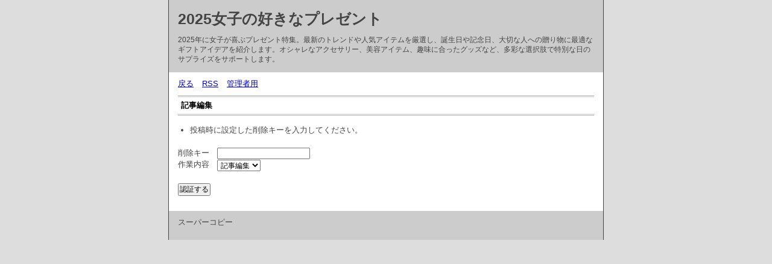

--- FILE ---
content_type: text/html; charset=utf-8
request_url: http://kumanoit.com/facebook/diary.cgi?mode=edit&no=67
body_size: 2521
content:
<?xml version="1.0" encoding="utf-8"?>
<!DOCTYPE html PUBLIC "-//W3C//DTD XHTML 1.0 Strict//EN" "http://www.w3.org/TR/xhtml1/DTD/xhtml1-strict.dtd">
<html xmlns="http://www.w3.org/1999/xhtml" xml:lang="ja" lang="ja" dir="ltr">

<head>
	<meta http-equiv="Content-Type" content="text/html; charset=utf-8" />
	<meta http-equiv="Content-Style-Type" content="text/css" />
	<meta http-equiv="Content-Script-Type" content="text/javascript" />
	<title>2025女子の好きなプレゼント</title>
	<link rel="stylesheet" href="https://kumanoit.com/facebook/skin/common.css" type="text/css" media="all" />
	<link rel="alternate" href="https://kumanoit.com/facebook/diary.cgi?mode=rss" type="application/rss+xml" title="RSS" />
	<script type="text/javascript" src="https://kumanoit.com/facebook/skin/common.js"></script>
</head>

<body>
<div id="container">
<div id="header">
	<h1><a href="https://kumanoit.com/facebook/diary.cgi">2025女子の好きなプレゼント</a></h1>
	<p>2025年に女子が喜ぶプレゼント特集。最新のトレンドや人気アイテムを厳選し、誕生日や記念日、大切な人への贈り物に最適なギフトアイデアを紹介します。オシャレなアクセサリー、美容アイテム、趣味に合ったグッズなど、多彩な選択肢で特別な日のサプライズをサポートします。</p>
</div>
<div id="menu">
	<h2>目次</h2>
	<ul>
		<li><a href="https://kumanoit.com/facebook/diary.cgi">戻る</a></li>
		<li><a href="https://kumanoit.com/facebook/diary.cgi?mode=rss">RSS</a></li>
		<li><a href="https://kumanoit.com/facebook/diary.cgi?mode=admin">管理者用</a></li>
	</ul>
</div>
<div id="form">
	<h2>記事編集</h2>
	<ul>
		<li>投稿時に設定した削除キーを入力してください。</li>
	</ul>
	<form action="https://kumanoit.com/facebook/diary.cgi" method="post">
		<fieldset>
			<legend>認証フォーム</legend>
			<input type="hidden" name="mode" value="edit" />
			<input type="hidden" name="no" value="67" />
			<dl>
				<dt>削除キー</dt>
					<dd><input type="password" name="pwd" size="20" value="" /></dd>
				<dt>作業内容</dt>
					<dd>
						<select name="work">
							<option value="form" lang="ja">記事編集</option><option value="del" lang="ja">記事削除</option>
						</select>
					</dd>
			</dl>
			<p><input type="submit" value="認証する" /></p>
		</fieldset>
	</form>
</div>
<div id="footer">
	<address>スーパーコピー</address>
</div>
</div>
</body>

</html>
